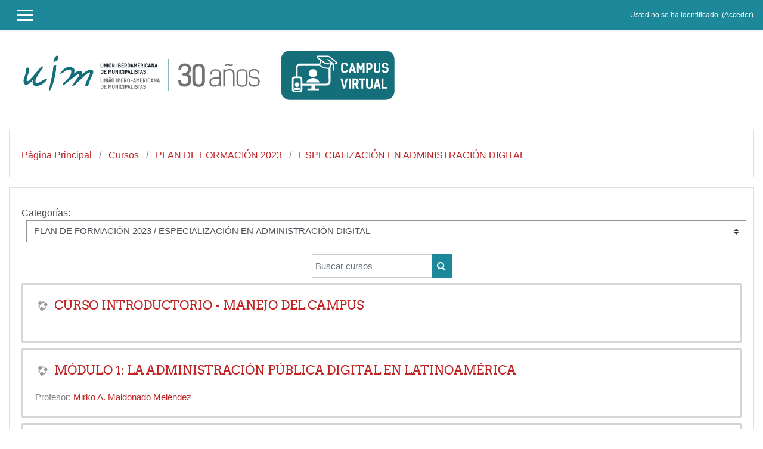

--- FILE ---
content_type: text/html; charset=utf-8
request_url: https://campus.uimunicipalistas.org/course/index.php?categoryid=19
body_size: 9173
content:
<!DOCTYPE html>

<html  dir="ltr" lang="es" xml:lang="es">
<head>
    <title>CAMPUS·UIM: Todos los cursos</title>
    <link rel="shortcut icon" href="https://campus.uimunicipalistas.org/theme/image.php/klass/theme/1619173052/favicon" />
    <meta http-equiv="Content-Type" content="text/html; charset=utf-8" />
<meta name="keywords" content="moodle, CAMPUS·UIM: Todos los cursos" />
<link rel="stylesheet" type="text/css" href="https://campus.uimunicipalistas.org/theme/yui_combo.php?rollup/3.17.2/yui-moodlesimple-min.css" /><script id="firstthemesheet" type="text/css">/** Required in order to fix style inclusion problems in IE with YUI **/</script><link rel="stylesheet" type="text/css" href="https://campus.uimunicipalistas.org/theme/styles.php/klass/1619173052_1/all" />
<script>
//<![CDATA[
var M = {}; M.yui = {};
M.pageloadstarttime = new Date();
M.cfg = {"wwwroot":"https:\/\/campus.uimunicipalistas.org","sesskey":"CQKdzA5hFr","sessiontimeout":"28800","themerev":"1619173052","slasharguments":1,"theme":"klass","iconsystemmodule":"core\/icon_system_fontawesome","jsrev":"1619172865","admin":"admin","svgicons":true,"usertimezone":"Europa\/Madrid","contextid":9794,"langrev":1764903905,"templaterev":"1619173076"};var yui1ConfigFn = function(me) {if(/-skin|reset|fonts|grids|base/.test(me.name)){me.type='css';me.path=me.path.replace(/\.js/,'.css');me.path=me.path.replace(/\/yui2-skin/,'/assets/skins/sam/yui2-skin')}};
var yui2ConfigFn = function(me) {var parts=me.name.replace(/^moodle-/,'').split('-'),component=parts.shift(),module=parts[0],min='-min';if(/-(skin|core)$/.test(me.name)){parts.pop();me.type='css';min=''}
if(module){var filename=parts.join('-');me.path=component+'/'+module+'/'+filename+min+'.'+me.type}else{me.path=component+'/'+component+'.'+me.type}};
YUI_config = {"debug":false,"base":"https:\/\/campus.uimunicipalistas.org\/lib\/yuilib\/3.17.2\/","comboBase":"https:\/\/campus.uimunicipalistas.org\/theme\/yui_combo.php?","combine":true,"filter":null,"insertBefore":"firstthemesheet","groups":{"yui2":{"base":"https:\/\/campus.uimunicipalistas.org\/lib\/yuilib\/2in3\/2.9.0\/build\/","comboBase":"https:\/\/campus.uimunicipalistas.org\/theme\/yui_combo.php?","combine":true,"ext":false,"root":"2in3\/2.9.0\/build\/","patterns":{"yui2-":{"group":"yui2","configFn":yui1ConfigFn}}},"moodle":{"name":"moodle","base":"https:\/\/campus.uimunicipalistas.org\/theme\/yui_combo.php?m\/1619172865\/","combine":true,"comboBase":"https:\/\/campus.uimunicipalistas.org\/theme\/yui_combo.php?","ext":false,"root":"m\/1619172865\/","patterns":{"moodle-":{"group":"moodle","configFn":yui2ConfigFn}},"filter":null,"modules":{"moodle-core-notification":{"requires":["moodle-core-notification-dialogue","moodle-core-notification-alert","moodle-core-notification-confirm","moodle-core-notification-exception","moodle-core-notification-ajaxexception"]},"moodle-core-notification-dialogue":{"requires":["base","node","panel","escape","event-key","dd-plugin","moodle-core-widget-focusafterclose","moodle-core-lockscroll"]},"moodle-core-notification-alert":{"requires":["moodle-core-notification-dialogue"]},"moodle-core-notification-confirm":{"requires":["moodle-core-notification-dialogue"]},"moodle-core-notification-exception":{"requires":["moodle-core-notification-dialogue"]},"moodle-core-notification-ajaxexception":{"requires":["moodle-core-notification-dialogue"]},"moodle-core-blocks":{"requires":["base","node","io","dom","dd","dd-scroll","moodle-core-dragdrop","moodle-core-notification"]},"moodle-core-popuphelp":{"requires":["moodle-core-tooltip"]},"moodle-core-languninstallconfirm":{"requires":["base","node","moodle-core-notification-confirm","moodle-core-notification-alert"]},"moodle-core-event":{"requires":["event-custom"]},"moodle-core-chooserdialogue":{"requires":["base","panel","moodle-core-notification"]},"moodle-core-lockscroll":{"requires":["plugin","base-build"]},"moodle-core-formchangechecker":{"requires":["base","event-focus","moodle-core-event"]},"moodle-core-actionmenu":{"requires":["base","event","node-event-simulate"]},"moodle-core-handlebars":{"condition":{"trigger":"handlebars","when":"after"}},"moodle-core-maintenancemodetimer":{"requires":["base","node"]},"moodle-core-tooltip":{"requires":["base","node","io-base","moodle-core-notification-dialogue","json-parse","widget-position","widget-position-align","event-outside","cache-base"]},"moodle-core-dragdrop":{"requires":["base","node","io","dom","dd","event-key","event-focus","moodle-core-notification"]},"moodle-core_availability-form":{"requires":["base","node","event","event-delegate","panel","moodle-core-notification-dialogue","json"]},"moodle-backup-backupselectall":{"requires":["node","event","node-event-simulate","anim"]},"moodle-backup-confirmcancel":{"requires":["node","node-event-simulate","moodle-core-notification-confirm"]},"moodle-course-management":{"requires":["base","node","io-base","moodle-core-notification-exception","json-parse","dd-constrain","dd-proxy","dd-drop","dd-delegate","node-event-delegate"]},"moodle-course-util":{"requires":["node"],"use":["moodle-course-util-base"],"submodules":{"moodle-course-util-base":{},"moodle-course-util-section":{"requires":["node","moodle-course-util-base"]},"moodle-course-util-cm":{"requires":["node","moodle-course-util-base"]}}},"moodle-course-categoryexpander":{"requires":["node","event-key"]},"moodle-course-dragdrop":{"requires":["base","node","io","dom","dd","dd-scroll","moodle-core-dragdrop","moodle-core-notification","moodle-course-coursebase","moodle-course-util"]},"moodle-course-formatchooser":{"requires":["base","node","node-event-simulate"]},"moodle-form-dateselector":{"requires":["base","node","overlay","calendar"]},"moodle-form-passwordunmask":{"requires":[]},"moodle-form-shortforms":{"requires":["node","base","selector-css3","moodle-core-event"]},"moodle-question-preview":{"requires":["base","dom","event-delegate","event-key","core_question_engine"]},"moodle-question-chooser":{"requires":["moodle-core-chooserdialogue"]},"moodle-question-searchform":{"requires":["base","node"]},"moodle-availability_completion-form":{"requires":["base","node","event","moodle-core_availability-form"]},"moodle-availability_date-form":{"requires":["base","node","event","io","moodle-core_availability-form"]},"moodle-availability_grade-form":{"requires":["base","node","event","moodle-core_availability-form"]},"moodle-availability_group-form":{"requires":["base","node","event","moodle-core_availability-form"]},"moodle-availability_grouping-form":{"requires":["base","node","event","moodle-core_availability-form"]},"moodle-availability_profile-form":{"requires":["base","node","event","moodle-core_availability-form"]},"moodle-mod_assign-history":{"requires":["node","transition"]},"moodle-mod_attendance-groupfilter":{"requires":["base","node"]},"moodle-mod_quiz-toolboxes":{"requires":["base","node","event","event-key","io","moodle-mod_quiz-quizbase","moodle-mod_quiz-util-slot","moodle-core-notification-ajaxexception"]},"moodle-mod_quiz-questionchooser":{"requires":["moodle-core-chooserdialogue","moodle-mod_quiz-util","querystring-parse"]},"moodle-mod_quiz-util":{"requires":["node","moodle-core-actionmenu"],"use":["moodle-mod_quiz-util-base"],"submodules":{"moodle-mod_quiz-util-base":{},"moodle-mod_quiz-util-slot":{"requires":["node","moodle-mod_quiz-util-base"]},"moodle-mod_quiz-util-page":{"requires":["node","moodle-mod_quiz-util-base"]}}},"moodle-mod_quiz-modform":{"requires":["base","node","event"]},"moodle-mod_quiz-quizbase":{"requires":["base","node"]},"moodle-mod_quiz-autosave":{"requires":["base","node","event","event-valuechange","node-event-delegate","io-form"]},"moodle-mod_quiz-dragdrop":{"requires":["base","node","io","dom","dd","dd-scroll","moodle-core-dragdrop","moodle-core-notification","moodle-mod_quiz-quizbase","moodle-mod_quiz-util-base","moodle-mod_quiz-util-page","moodle-mod_quiz-util-slot","moodle-course-util"]},"moodle-message_airnotifier-toolboxes":{"requires":["base","node","io"]},"moodle-filter_glossary-autolinker":{"requires":["base","node","io-base","json-parse","event-delegate","overlay","moodle-core-event","moodle-core-notification-alert","moodle-core-notification-exception","moodle-core-notification-ajaxexception"]},"moodle-filter_mathjaxloader-loader":{"requires":["moodle-core-event"]},"moodle-editor_atto-rangy":{"requires":[]},"moodle-editor_atto-editor":{"requires":["node","transition","io","overlay","escape","event","event-simulate","event-custom","node-event-html5","node-event-simulate","yui-throttle","moodle-core-notification-dialogue","moodle-core-notification-confirm","moodle-editor_atto-rangy","handlebars","timers","querystring-stringify"]},"moodle-editor_atto-plugin":{"requires":["node","base","escape","event","event-outside","handlebars","event-custom","timers","moodle-editor_atto-menu"]},"moodle-editor_atto-menu":{"requires":["moodle-core-notification-dialogue","node","event","event-custom"]},"moodle-report_eventlist-eventfilter":{"requires":["base","event","node","node-event-delegate","datatable","autocomplete","autocomplete-filters"]},"moodle-report_loglive-fetchlogs":{"requires":["base","event","node","io","node-event-delegate"]},"moodle-gradereport_grader-gradereporttable":{"requires":["base","node","event","handlebars","overlay","event-hover"]},"moodle-gradereport_history-userselector":{"requires":["escape","event-delegate","event-key","handlebars","io-base","json-parse","moodle-core-notification-dialogue"]},"moodle-tool_capability-search":{"requires":["base","node"]},"moodle-tool_lp-dragdrop-reorder":{"requires":["moodle-core-dragdrop"]},"moodle-tool_monitor-dropdown":{"requires":["base","event","node"]},"moodle-assignfeedback_editpdf-editor":{"requires":["base","event","node","io","graphics","json","event-move","event-resize","transition","querystring-stringify-simple","moodle-core-notification-dialog","moodle-core-notification-alert","moodle-core-notification-warning","moodle-core-notification-exception","moodle-core-notification-ajaxexception"]},"moodle-atto_accessibilitychecker-button":{"requires":["color-base","moodle-editor_atto-plugin"]},"moodle-atto_accessibilityhelper-button":{"requires":["moodle-editor_atto-plugin"]},"moodle-atto_align-button":{"requires":["moodle-editor_atto-plugin"]},"moodle-atto_bold-button":{"requires":["moodle-editor_atto-plugin"]},"moodle-atto_charmap-button":{"requires":["moodle-editor_atto-plugin"]},"moodle-atto_clear-button":{"requires":["moodle-editor_atto-plugin"]},"moodle-atto_collapse-button":{"requires":["moodle-editor_atto-plugin"]},"moodle-atto_emojipicker-button":{"requires":["moodle-editor_atto-plugin"]},"moodle-atto_emoticon-button":{"requires":["moodle-editor_atto-plugin"]},"moodle-atto_equation-button":{"requires":["moodle-editor_atto-plugin","moodle-core-event","io","event-valuechange","tabview","array-extras"]},"moodle-atto_h5p-button":{"requires":["moodle-editor_atto-plugin"]},"moodle-atto_html-beautify":{},"moodle-atto_html-button":{"requires":["promise","moodle-editor_atto-plugin","moodle-atto_html-beautify","moodle-atto_html-codemirror","event-valuechange"]},"moodle-atto_html-codemirror":{"requires":["moodle-atto_html-codemirror-skin"]},"moodle-atto_image-button":{"requires":["moodle-editor_atto-plugin"]},"moodle-atto_indent-button":{"requires":["moodle-editor_atto-plugin"]},"moodle-atto_italic-button":{"requires":["moodle-editor_atto-plugin"]},"moodle-atto_justify-button":{"requires":["moodle-editor_atto-plugin"]},"moodle-atto_link-button":{"requires":["moodle-editor_atto-plugin"]},"moodle-atto_managefiles-usedfiles":{"requires":["node","escape"]},"moodle-atto_managefiles-button":{"requires":["moodle-editor_atto-plugin"]},"moodle-atto_media-button":{"requires":["moodle-editor_atto-plugin","moodle-form-shortforms"]},"moodle-atto_noautolink-button":{"requires":["moodle-editor_atto-plugin"]},"moodle-atto_orderedlist-button":{"requires":["moodle-editor_atto-plugin"]},"moodle-atto_recordrtc-recording":{"requires":["moodle-atto_recordrtc-button"]},"moodle-atto_recordrtc-button":{"requires":["moodle-editor_atto-plugin","moodle-atto_recordrtc-recording"]},"moodle-atto_rtl-button":{"requires":["moodle-editor_atto-plugin"]},"moodle-atto_strike-button":{"requires":["moodle-editor_atto-plugin"]},"moodle-atto_subscript-button":{"requires":["moodle-editor_atto-plugin"]},"moodle-atto_superscript-button":{"requires":["moodle-editor_atto-plugin"]},"moodle-atto_table-button":{"requires":["moodle-editor_atto-plugin","moodle-editor_atto-menu","event","event-valuechange"]},"moodle-atto_title-button":{"requires":["moodle-editor_atto-plugin"]},"moodle-atto_underline-button":{"requires":["moodle-editor_atto-plugin"]},"moodle-atto_undo-button":{"requires":["moodle-editor_atto-plugin"]},"moodle-atto_unorderedlist-button":{"requires":["moodle-editor_atto-plugin"]}}},"gallery":{"name":"gallery","base":"https:\/\/campus.uimunicipalistas.org\/lib\/yuilib\/gallery\/","combine":true,"comboBase":"https:\/\/campus.uimunicipalistas.org\/theme\/yui_combo.php?","ext":false,"root":"gallery\/1619172865\/","patterns":{"gallery-":{"group":"gallery"}}}},"modules":{"core_filepicker":{"name":"core_filepicker","fullpath":"https:\/\/campus.uimunicipalistas.org\/lib\/javascript.php\/1619172865\/repository\/filepicker.js","requires":["base","node","node-event-simulate","json","async-queue","io-base","io-upload-iframe","io-form","yui2-treeview","panel","cookie","datatable","datatable-sort","resize-plugin","dd-plugin","escape","moodle-core_filepicker","moodle-core-notification-dialogue"]},"core_comment":{"name":"core_comment","fullpath":"https:\/\/campus.uimunicipalistas.org\/lib\/javascript.php\/1619172865\/comment\/comment.js","requires":["base","io-base","node","json","yui2-animation","overlay","escape"]},"mathjax":{"name":"mathjax","fullpath":"https:\/\/cdn.jsdelivr.net\/npm\/mathjax@2.7.8\/MathJax.js?delayStartupUntil=configured"}}};
M.yui.loader = {modules: {}};

//]]>
</script>

    <meta name="viewport" content="width=device-width, initial-scale=1.0">
</head>
<body  id="page-course-index-category" class="format-site  path-course path-course-index chrome dir-ltr lang-es yui-skin-sam yui3-skin-sam campus-uimunicipalistas-org pagelayout-coursecategory course-1 context-9794 category-19 notloggedin ">

<div id="page-wrapper">

    <div>
    <a class="sr-only sr-only-focusable" href="#maincontent">Salta al contenido principal</a>
</div><script src="https://campus.uimunicipalistas.org/lib/javascript.php/1619172865/lib/babel-polyfill/polyfill.min.js"></script>
<script src="https://campus.uimunicipalistas.org/lib/javascript.php/1619172865/lib/polyfills/polyfill.js"></script>
<script src="https://campus.uimunicipalistas.org/theme/yui_combo.php?rollup/3.17.2/yui-moodlesimple-min.js"></script><script src="https://campus.uimunicipalistas.org/theme/jquery.php/core/jquery-3.5.1.min.js"></script>
<script src="https://campus.uimunicipalistas.org/lib/javascript.php/1619172865/lib/javascript-static.js"></script>
<script>
//<![CDATA[
document.body.className += ' jsenabled';
//]]>
</script>



    
<nav id="header" role="banner" class="fixed-top navbar navbar-light bg-faded navbar-expand moodle-has-zindex">

     <div class="container navbar-nav">
        <div data-region="drawer-toggle" class="d-inline-block mr-3">
            <button aria-expanded="false" aria-controls="nav-drawer" type="button" class="btn nav-link float-sm-left mr-1 btn-secondary" data-action="toggle-drawer" data-side="left" data-preference="drawer-open-nav"><i class="icon fa fa-bars fa-fw " aria-hidden="true"  ></i><span class="sr-only">Panel lateral</span>
            <span aria-hidden="true"> </span>
            <span aria-hidden="true"> </span>
            <span aria-hidden="true"> </span>
            </button>
        </div>


        <ul class="nav navbar-nav ml-auto">
            <div class="d-none d-lg-block">
                
            </div>
              <!-- navbar_plugin_output -->
            <li class="nav-item">
            
            </li>
            <!-- user_menu -->
            <li class="nav-item d-flex align-items-center">
                <div class="usermenu"><span class="login">Usted no se ha identificado. (<a href="https://campus.uimunicipalistas.org/login/index.php">Acceder</a>)</span></div>
            </li>
        </ul>

       <!-- search_box -->
    </div>

</nav>

    
    <div class="header-main">
        <div class="header-main-content">
            <div class="container">
    
                <div class="navbar">
                    <div class="navbar-inner">
                    <div id="logo">
                        <a href="https://campus.uimunicipalistas.org/?redirect=0" class="navbar-brand has-logo
                        ">
                        <span class="logo">
                            <img  src="//campus.uimunicipalistas.org/pluginfile.php/1/theme_klass/logo/1619173052/uim-campus.svg" alt="CAMPUS·UIM">
                        </span>
                        </a>
                    </div>
    
                    <button class="navbar-toggler hidden-lg-up nocontent-navbar" type="button" data-toggle="collapse" data-target="#navbarResponsive" aria-controls="navbarResponsive" aria-expanded="false" aria-label="Toggle navigation"></button>
    
                    <div class="collapse navbar-toggleable-md" id="navbarResponsive">
    
                    <div class="infoarea ">
    
                        <!-- custom_menu -->
                        
                        <!-- page_heading_menu -->
    
                    </div>
                    </div>
                    </div>
                </div>
    
                <div class="clearfix"></div>
           </div>
        </div>
        
    </div>

    <div id="page" class="container-fluid">
        <header id="page-header" class="row">
    <div class="col-12 pt-3 pb-3">
        <div class="card ">
            <div class="card-body ">
                <div class="d-sm-flex align-items-center">
                    <div class="mr-auto">
                        <div class="page-context-header"><div class="page-header-headings"><h1>ESPECIALIZACIÓN EN ADMINISTRACIÓN DIGITAL</h1></div></div>
                    </div>

                    <div class="header-actions-container flex-shrink-0" data-region="header-actions-container">
                    </div>
                </div>
                <div class="d-flex flex-wrap">
                    <div id="page-navbar">
                        <nav aria-label="Barra de navegación">
    <ol class="breadcrumb">
                <li class="breadcrumb-item">
                    <a href="https://campus.uimunicipalistas.org/"  >Página Principal</a>
                </li>
        
                <li class="breadcrumb-item">
                    <a href="https://campus.uimunicipalistas.org/course/index.php"  >Cursos</a>
                </li>
        
                <li class="breadcrumb-item">
                    <a href="https://campus.uimunicipalistas.org/course/index.php?categoryid=18"  >PLAN DE FORMACIÓN 2023</a>
                </li>
        
                <li class="breadcrumb-item">
                    <a href="https://campus.uimunicipalistas.org/course/index.php?categoryid=19" aria-current="page" >ESPECIALIZACIÓN EN ADMINISTRACIÓN DIGITAL</a>
                </li>
        </ol>
</nav>
                    </div>
                    <div class="ml-auto d-flex">
                        
                    </div>
                    <div id="course-header">
                        
                    </div>
                </div>
            </div>
        </div>
    </div>
</header>

        <div id="page-content" class="row">
            <div id="region-main-box" class="col-12">
                <section id="region-main"  aria-label="Contenido">
                    <span class="notifications" id="user-notifications"></span>
                    <div role="main"><span id="maincontent"></span><span></span><div class="categorypicker"><div class="singleselect d-inline-block">
    <form method="get" action="https://campus.uimunicipalistas.org/course/index.php" class="form-inline" id="switchcategory">
            <label for="single_select69782097491781">
                Categorías:
            </label>
        <select  id="single_select69782097491781" class="custom-select singleselect" name="categoryid"
                 >
                    <option  value="14" >ESPECIALIZACIÓN EN PROMOCIÓN ECONÓMICA, DESARROLLO TERRITORIAL Y ODS</option>
                    <option  value="18" >PLAN DE FORMACIÓN 2023</option>
                    <option  value="19" selected>PLAN DE FORMACIÓN 2023 / ESPECIALIZACIÓN EN ADMINISTRACIÓN DIGITAL</option>
                    <option  value="20" >PLAN DE FORMACIÓN 2023 / ESPECIALIZACION EN POLÍTICAS PÚBLICAS CON PERSPECTIVA DE GÉNERO</option>
                    <option  value="21" >PLAN DE FORMACIÓN 2023 / ESPECIALIZACIÓN DE GOBIERNO Y DESARROLLO LOCAL</option>
                    <option  value="22" >PLAN DE FORMACIÓN 2023 / DIPLOMADO INTERNACIONAL EN COMUNICACIÓN PÚBLICA</option>
                    <option  value="23" >PLAN DE FORMACIÓN 2023 / ESPECIALIZACIÓN EN ALTA GERENCIA PÚBLICA </option>
                    <option  value="25" >PLAN DE FORMACIÓN 2023 / TALLER DE TESIS DE LA MAESTRÍA 2023</option>
                    <option  value="24" >PLAN DE FORMACIÓN 2023 / CURSO INTERNACIONAL: IDENTIFICACIÓN Y FORMULACIÓN DE PROYECTOS PARA ACCESO A FONDOS DE COOPERACIÓN INTERNACIONAL</option>
                    <option  value="27" >PLAN DE FORMACIÓN 2023 / CURSO TALLER INTERNACIONAL ACCESO A FONDOS DE COOPERACIÓN INTERNACIONAL UNION EUROPEA 4ª edición</option>
                    <option  value="28" >PLAN DE FORMACIÓN 2024</option>
                    <option  value="29" >PLAN DE FORMACIÓN 2024 / CURSO INTERNACIONAL: PLANES MUNICIPALES DE INFANCIAS</option>
                    <option  value="30" >PLAN DE FORMACIÓN 2024 / ESPECIALIZACIÓN DE GOBIERNO Y DESARROLLO LOCAL</option>
                    <option  value="31" >PLAN DE FORMACIÓN 2024 / ESPECIALIZACIÓN EN FUNCIÓN PÚBLICA Y GESTIÓN DE RECURSOS HUMANOS</option>
                    <option  value="32" >PLAN DE FORMACIÓN 2024 / TALLER DE TESIS DE LA MAESTRÍA 2024</option>
                    <option  value="33" >PLAN DE FORMACIÓN 2024 / ESPECIALIZACIÓN EN ADMINISTRACIÓN DIGITAL </option>
                    <option  value="34" >PLAN DE FORMACIÓN 2024 / ESPECIALIZACIÓN EN ALTA GERENCIA PÚBLICA </option>
                    <option  value="35" >PLAN DE FORMACIÓN 2024 / CURSO TALLER INTERNACIONAL ACCESO A FONDOS DE COOPERACIÓN INTERNACIONAL UNION EUROPEA 5ª edición</option>
                    <option  value="36" >PLAN DE FORMACIÓN 2025</option>
                    <option  value="37" >PLAN DE FORMACIÓN 2025 / DIPLOMADO INTERNACIONAL EN COMUNICACIÓN PÚBLICA</option>
                    <option  value="38" >PLAN DE FORMACIÓN 2025 / ESPECIALIZACIÓN EN GOBIERNO Y DESARROLLO LOCAL</option>
                    <option  value="39" >PLAN DE FORMACIÓN 2025 / TALLER DE TESIS DE LA MAESTRÍA 2025</option>
                    <option  value="42" >PLAN DE FORMACIÓN 2025 / ESPECIALIZACIÓN EN POLÍTICAS PÚBLICAS CON PERSPECTIVA DE GÉNERO</option>
                    <option  value="43" >PLAN DE FORMACIÓN 2025 / DIPLOMADO DE DESARROLLO LOCAL CON ENFOQUE TERRITORIAL</option>
                    <option  value="44" >PLAN DE FORMACIÓN 2025 / CURSO ACCESO A FONDOS DE COOPERACIÓN INTERNACIONAL</option>
                    <option  value="45" >PLAN DE FORMACIÓN 2025 / CAPACITACIÓN INTERNACIONAL:  PLANES PARA EL DESARROLLO PRODUCTIVO SOSTENIBLE DE CHUBUT</option>
                    <option  value="46" >PLAN DE FORMACIÓN 2025 / DIPLOMADO INTERNACIONAL: COOPERACIÓN, INTERNACIONALIZACION Y ACCION EXTERIOR - MARINILLA</option>
                    <option  value="48" >PLAN DE FORMACIÓN 2026</option>
                    <option  value="49" >PLAN DE FORMACIÓN 2026 / ESPECIALIZACIÓN EN ALTA GERENCIA PÚBLICA </option>
        </select>
        <noscript>
            <input type="submit" class="btn btn-secondary ml-1" value="Ir">
        </noscript>
    </form>
</div></div><div class="simplesearchform ">
    <form autocomplete="off" action="https://campus.uimunicipalistas.org/course/search.php" method="get" accept-charset="utf-8" class="mform form-inline simplesearchform">
        <input type="hidden" name="areaids" value="core_course-course">
    <div class="input-group">
        <label for="searchinput-697820974a84769782097491782">
            <span class="sr-only">Buscar cursos</span>
        </label>
        <input type="text"
           id="searchinput-697820974a84769782097491782"
           class="form-control"
           placeholder="Buscar cursos"
           aria-label="Buscar cursos"
           name="q"
           data-region="input"
           autocomplete="off"
           value=""
        >
        <div class="input-group-append">
            <button type="submit" class="btn  btn-primary search-icon">
                <i class="icon fa fa-search fa-fw " aria-hidden="true"  ></i>
                <span class="sr-only">Buscar cursos</span>
            </button>
        </div>

    </div>
    </form>
</div><div class="course_category_tree clearfix "><div class="content"><div class="courses category-browse category-browse-19"><div class="coursebox clearfix odd first content-block" data-courseid="146" data-type="1"><div class="info"><h3 class="coursename"><a class="" href="https://campus.uimunicipalistas.org/course/view.php?id=146">CURSO INTRODUCTORIO - MANEJO DEL CAMPUS</a></h3><div class="moreinfo"></div></div><div class="content content-block"></div></div><div class="coursebox clearfix even content-block" data-courseid="147" data-type="1"><div class="info"><h3 class="coursename"><a class="" href="https://campus.uimunicipalistas.org/course/view.php?id=147">MÓDULO 1: LA ADMINISTRACIÓN PÚBLICA DIGITAL EN LATINOAMÉRICA</a></h3><div class="moreinfo"></div></div><div class="content content-block"><ul class="teachers"><li>Profesor: <a href="https://campus.uimunicipalistas.org/user/view.php?id=316&amp;course=1">Mirko A. Maldonado Meléndez</a></li></ul></div></div><div class="coursebox clearfix odd content-block" data-courseid="148" data-type="1"><div class="info"><h3 class="coursename"><a class="" href="https://campus.uimunicipalistas.org/course/view.php?id=148">MÓDULO 2: EL TRÁNSITO DE LA ADMINISTRACIÓN ELECTRÓNICA A LA DIGITAL</a></h3><div class="moreinfo"></div></div><div class="content content-block"><ul class="teachers"><li>Profesor: <a href="https://campus.uimunicipalistas.org/user/view.php?id=316&amp;course=1">Mirko A. Maldonado Meléndez</a></li></ul></div></div><div class="coursebox clearfix even content-block" data-courseid="149" data-type="1"><div class="info"><h3 class="coursename"><a class="" href="https://campus.uimunicipalistas.org/course/view.php?id=149">MÓDULO 3: TECNOLOGÍAS DISRUPTIVAS EN LA ADMINISTRACIÓN PÚBLICA</a></h3><div class="moreinfo"></div></div><div class="content content-block"><ul class="teachers"><li>Profesor: <a href="https://campus.uimunicipalistas.org/user/view.php?id=357&amp;course=1">Rosa Cortez</a></li><li>Profesor: <a href="https://campus.uimunicipalistas.org/user/view.php?id=316&amp;course=1">Mirko A. Maldonado Meléndez</a></li></ul></div></div><div class="coursebox clearfix odd content-block" data-courseid="150" data-type="1"><div class="info"><h3 class="coursename"><a class="" href="https://campus.uimunicipalistas.org/course/view.php?id=150">MÓDULO 4: CIUDADES INTELIGENTES Y CONECTIVIDAD DIGITAL</a></h3><div class="moreinfo"></div></div><div class="content content-block"><ul class="teachers"><li>Profesor: <a href="https://campus.uimunicipalistas.org/user/view.php?id=357&amp;course=1">Rosa Cortez</a></li><li>Profesor: <a href="https://campus.uimunicipalistas.org/user/view.php?id=773&amp;course=1">Lourdes De La Torre Martínez</a></li></ul></div></div><div class="coursebox clearfix even content-block" data-courseid="151" data-type="1"><div class="info"><h3 class="coursename"><a class="" href="https://campus.uimunicipalistas.org/course/view.php?id=151">MÓDULO 5: LAS BARRERAS JURÍDICAS PARA LA REUTILIZACIÓN DE LA INFORMACIÓN DEL SECTOR PÚBLICO</a></h3><div class="moreinfo"></div></div><div class="content content-block"><ul class="teachers"><li>Profesor: <a href="https://campus.uimunicipalistas.org/user/view.php?id=357&amp;course=1">Rosa Cortez</a></li><li>Profesor: <a href="https://campus.uimunicipalistas.org/user/view.php?id=848&amp;course=1">Julián Valero Torrijos</a></li></ul></div></div><div class="coursebox clearfix odd content-block" data-courseid="152" data-type="1"><div class="info"><h3 class="coursename"><a class="" href="https://campus.uimunicipalistas.org/course/view.php?id=152">MÓDULO 6: LA PERSONALIZACIÓN DE SERVICIOS DIGITALES</a></h3><div class="moreinfo"></div></div><div class="content content-block"><ul class="teachers"><li>Profesor: <a href="https://campus.uimunicipalistas.org/user/view.php?id=902&amp;course=1">Agustí Cerrillo i Martínez</a></li><li>Profesor: <a href="https://campus.uimunicipalistas.org/user/view.php?id=357&amp;course=1">Rosa Cortez</a></li></ul></div></div><div class="coursebox clearfix even content-block" data-courseid="153" data-type="1"><div class="info"><h3 class="coursename"><a class="" href="https://campus.uimunicipalistas.org/course/view.php?id=153">MÓDULO 7: COMPETENCIAS DIGITALES DE LOS EMPLEADOS PÚBLICOS</a></h3><div class="moreinfo"></div></div><div class="content content-block"><ul class="teachers"><li>Profesor: <a href="https://campus.uimunicipalistas.org/user/view.php?id=357&amp;course=1">Rosa Cortez</a></li><li>Profesor: <a href="https://campus.uimunicipalistas.org/user/view.php?id=281&amp;course=1">Ángel Martín-Lagos Carreras</a></li></ul></div></div><div class="coursebox clearfix odd last content-block" data-courseid="154" data-type="1"><div class="info"><h3 class="coursename"><a class="" href="https://campus.uimunicipalistas.org/course/view.php?id=154">MÓDULO 8: LOS DERECHOS DIGITALES: APERTURA DEL DEBATE JURÍDICO PARA SU CORRECCIÓN Y DESARROLLO</a></h3><div class="moreinfo"></div></div><div class="content content-block"><ul class="teachers"><li>Profesor: <a href="https://campus.uimunicipalistas.org/user/view.php?id=357&amp;course=1">Rosa Cortez</a></li><li>Profesor: <a href="https://campus.uimunicipalistas.org/user/view.php?id=281&amp;course=1">Ángel Martín-Lagos Carreras</a></li></ul></div></div></div></div></div><div class="buttons"></div></div>
                    
                    
                </section>
            </div>
        </div>
    </div>
    <div id="nav-drawer" data-region="drawer" class="d-print-none moodle-has-zindex closed" aria-hidden="true" tabindex="-1">
        <nav class="list-group" aria-label="">
            <ul>
                    <li>
                        <a class="list-group-item list-group-item-action  " href="https://campus.uimunicipalistas.org/" data-key="home" data-isexpandable="0" data-indent="0" data-showdivider="0" data-type="1" data-nodetype="1" data-collapse="0" data-forceopen="1" data-isactive="0" data-hidden="0" data-preceedwithhr="0" >
                            <div class="ml-0">
                                <div class="media">
                                        <span class="media-left">
                                            <i class="icon fa fa-home fa-fw " aria-hidden="true"  ></i>
                                        </span>
                                    <span class="media-body ">Página Principal</span>
                                </div>
                            </div>
                        </a>
                    </li>
            </ul>
        </nav>
    </div>
</div>

<footer id="footer" class="py-1 bg-inverse">
   <div class="footer-main">
        <div class="container">
            <div class="row">
                <div class="col-md-3">
                    <div class="infoarea">
                        <div class="footer-logo">
                            <a href="https://campus.uimunicipalistas.org/?redirect=0">
                                <img src="//campus.uimunicipalistas.org/pluginfile.php/1/theme_klass/footerlogo/1619173052/logo.png" alt="klass">
                            </a>
                        </div>
                        <p>Ofrecemos un programa de formación compuesto por actividades académicas virtuales, semipresenciales y presenciales, que dan forma a una agenda anual dirigida a quienes trabajan en gestión pública.</p>
                     </div>
                </div>
                <div class="col-md-3">
                    <div class="foot-links">
                        <h5>Información</h5>
                        <ul>
                           <li><a href="https://www.uimunicipalistas.org" target="_blank">Unión Iberoamericana de Municipalistas</a></li><li><a href="https://pga.uimunicipalistas.org/catalogo" target="_blank">Catálogo Formativo</a></li><li><a href="https://libreria.uimunicipalistas.org" target="_blank">LIbreria UIM</a></li><li><a href="https://www.escuelabierta.org" target="_blank">Escuela Abierta</a></li>
                         </ul>
                   </div>
                </div>
                <div class="col-md-3">
                    <div class="contact-info">
                        <h5 class="nopadding">Contáctanos</h5>
                        <p>Plaza Mariana Pineda 9, 18009 Granada/España</p>
                        <p><i class="fa fa-phone-square"></i>Teléfono : 0034 958215047</p>
                        <p><i class="fa fa-envelope"></i>E-mail : <a class="mail-link" href="mailto:egl@uimunicipalistas.org"> egl@uimunicipalistas.org</a></p>
                    </div>
                </div>
                <div class="col-md-3">
                    <div class="social-media">
                    <h5>Redes sociales</h5>
                    <ul>
                            <li class="smedia-01">
                                <a href="https://www.facebook.com/uimunicipalistas" target="_blank">
                                    <i class="fa fa-facebook-square"></i>
                                </a>
                            </li>

                            <li class="smedia-02">
                                <a href="https://www.instagram.com/uimunicipalistas/" target="_blank">
                                    <i class="fa fa-instagram"></i>
                                </a>
                            </li>

                            <li class="smedia-03">
                                <a href="https://twitter.com/uimunicipalista" target="_blank">
                                    <i class="fa fa-twitter-square"></i>
                                </a>
                            </li>

                            <li class="smedia-04">
                                <a href="https://es.linkedin.com/in/uimunicipalistas" target="_blank">
                                   <i class="fa fa-linkedin-square"></i>
                                </a>
                            </li>
                        </ul>
                    </div>
                </div>
            </div>
        </div>
    </div>
    <div class="footer-foot">
        <div class="container">
                <p>Copyright © 2021 - UNIÓN IBEROAMERICANA DE MUNICIPALISTAS</p>
        </div>
    </div>

</footer>

<!--E.O.Footer-->

<div class="tool_dataprivacy"><a href="https://campus.uimunicipalistas.org/admin/tool/dataprivacy/summary.php">Resumen de retención de datos</a></div>

<!-- Global site tag (gtag.js) - Google Analytics -->
<script async src="https://www.googletagmanager.com/gtag/js?id=G-P2VF73DEQ2"></script>
<script>
  window.dataLayer = window.dataLayer || [];
  function gtag(){dataLayer.push(arguments);}
  gtag('js', new Date());

  gtag('config', 'G-P2VF73DEQ2');
</script><script>
//<![CDATA[
var require = {
    baseUrl : 'https://campus.uimunicipalistas.org/lib/requirejs.php/1619172865/',
    // We only support AMD modules with an explicit define() statement.
    enforceDefine: true,
    skipDataMain: true,
    waitSeconds : 0,

    paths: {
        jquery: 'https://campus.uimunicipalistas.org/lib/javascript.php/1619172865/lib/jquery/jquery-3.5.1.min',
        jqueryui: 'https://campus.uimunicipalistas.org/lib/javascript.php/1619172865/lib/jquery/ui-1.12.1/jquery-ui.min',
        jqueryprivate: 'https://campus.uimunicipalistas.org/lib/javascript.php/1619172865/lib/requirejs/jquery-private'
    },

    // Custom jquery config map.
    map: {
      // '*' means all modules will get 'jqueryprivate'
      // for their 'jquery' dependency.
      '*': { jquery: 'jqueryprivate' },
      // Stub module for 'process'. This is a workaround for a bug in MathJax (see MDL-60458).
      '*': { process: 'core/first' },

      // 'jquery-private' wants the real jQuery module
      // though. If this line was not here, there would
      // be an unresolvable cyclic dependency.
      jqueryprivate: { jquery: 'jquery' }
    }
};

//]]>
</script>
<script src="https://campus.uimunicipalistas.org/lib/javascript.php/1619172865/lib/requirejs/require.min.js"></script>
<script>
//<![CDATA[
M.util.js_pending("core/first");require(['core/first'], function() {
require(['core/prefetch']);
;
require(["media_videojs/loader"], function(loader) {
    loader.setUp('es');
});;

require(['jquery', 'core/custom_interaction_events'], function($, CustomEvents) {
    CustomEvents.define('#single_select69782097491781', [CustomEvents.events.accessibleChange]);
    $('#single_select69782097491781').on(CustomEvents.events.accessibleChange, function() {
        var ignore = $(this).find(':selected').attr('data-ignore');
        if (typeof ignore === typeof undefined) {
            $('#switchcategory').submit();
        }
    });
});
;

require(['theme_boost/loader']);
require(['theme_boost/drawer'], function(mod) {
    mod.init();
});
;
M.util.js_pending('core/notification'); require(['core/notification'], function(amd) {amd.init(9794, []); M.util.js_complete('core/notification');});;
M.util.js_pending('core/log'); require(['core/log'], function(amd) {amd.setConfig({"level":"warn"}); M.util.js_complete('core/log');});;
M.util.js_pending('core/page_global'); require(['core/page_global'], function(amd) {amd.init(); M.util.js_complete('core/page_global');});M.util.js_complete("core/first");
});
//]]>
</script>
<script src="https://campus.uimunicipalistas.org/lib/javascript.php/1619172865/theme/klass/javascript/theme.js"></script>
<script src="https://campus.uimunicipalistas.org/theme/javascript.php/klass/1619173052/footer"></script>
<script>
//<![CDATA[
M.str = {"moodle":{"lastmodified":"\u00daltima modificaci\u00f3n","name":"Nombre","error":"Error","info":"Informaci\u00f3n","yes":"S\u00ed","no":"No","cancel":"Cancelar","confirm":"Confirmar","areyousure":"\u00bfEst\u00e1 seguro?","closebuttontitle":"Cerrar","unknownerror":"Error desconocido","file":"Archivo","url":"URL"},"repository":{"type":"Tipo","size":"Tama\u00f1o","invalidjson":"Cadena JSON no v\u00e1lida","nofilesattached":"No se han adjuntado archivos","filepicker":"Selector de archivos","logout":"Salir","nofilesavailable":"No hay archivos disponibles","norepositoriesavailable":"Lo sentimos, ninguno de sus repositorios actuales puede devolver archivos en el formato solicitado.","fileexistsdialogheader":"El archivo existe","fileexistsdialog_editor":"Un archivo con ese nombre ha sido anexado al texto que Usted est\u00e1 editando","fileexistsdialog_filemanager":"Ya ha sido anexado un archivo con ese nombre","renameto":"Cambiar el nombre a \"{$a}\"","referencesexist":"Existen {$a} enlaces a este archivo","select":"Seleccionar"},"admin":{"confirmdeletecomments":"Est\u00e1 a punto de eliminar comentarios, \u00bfest\u00e1 seguro?","confirmation":"Confirmaci\u00f3n"},"debug":{"debuginfo":"Informaci\u00f3n de depuraci\u00f3n","line":"L\u00ednea","stacktrace":"Trazado de la pila (stack)"},"langconfig":{"labelsep":":"}};
//]]>
</script>
<script>
//<![CDATA[
(function() {Y.use("moodle-filter_mathjaxloader-loader",function() {M.filter_mathjaxloader.configure({"mathjaxconfig":"\nMathJax.Hub.Config({\n    config: [\"Accessible.js\", \"Safe.js\"],\n    errorSettings: { message: [\"!\"] },\n    skipStartupTypeset: true,\n    messageStyle: \"none\"\n});\n","lang":"es"});
});
M.util.help_popups.setup(Y);
 M.util.js_pending('random69782097491784'); Y.on('domready', function() { M.util.js_complete("init");  M.util.js_complete('random69782097491784'); });
})();
//]]>
</script>


--- FILE ---
content_type: image/svg+xml
request_url: https://campus.uimunicipalistas.org/pluginfile.php/1/theme_klass/logo/1619173052/uim-campus.svg
body_size: 25611
content:
<?xml version="1.0" encoding="utf-8"?>
<!-- Generator: Adobe Illustrator 22.1.0, SVG Export Plug-In . SVG Version: 6.00 Build 0)  -->
<svg version="1.1" id="Capa_1" xmlns="http://www.w3.org/2000/svg" xmlns:xlink="http://www.w3.org/1999/xlink" x="0px" y="0px"
	 viewBox="0 0 841.9 141.9" style="enable-background:new 0 0 841.9 141.9;" xml:space="preserve">
<style type="text/css">
	.st0{fill:#146F7B;}
	.st1{fill:#1A232C;}
	.st2{fill:#717272;}
	.st3{fill:#14707D;}
	.st4{fill:#FFFFFF;}
</style>
<g>
	<path class="st0" d="M812.8,125.6H604c-10.4,0-18.9-8.4-18.9-18.9V38.2c0-10.4,8.4-18.9,18.9-18.9h208.8c10.4,0,18.9,8.4,18.9,18.9
		v68.6C831.7,117.2,823.2,125.6,812.8,125.6z"/>
	<g>
		<g>
			<path class="st0" d="M32.1,58.5c0,0,1.7-4.6,3.3,0.9c1.6,5.5-2.2,12.2-2.8,14.8c-0.5,2.6-3.4,10-1,11.7
				c2.4,1.6,4.5,1.5,19.3-15.6c14.8-17.1,13.6-15.4,13.6-15.4s3.5-2.7,0,2.9C61,63.2,51,78.5,50.4,81.8c-0.5,3.2-1.2,9.1,3.1,9
				c4.3-0.1,10.2-4.2,15.3-7c5.1-2.8,5.9-3.3,5.9-3.3s2.2,0.1-4,6.1c-6.2,6-14.9,7.9-14.9,7.9s-9.4,2-9.6-5.5
				c-0.3-7.4,0.6-7.6,0.9-8.2c0.3-0.6,0.5-1.6,0.5-1.6s-8.5,9.1-10.4,10.3c-2,1.2-7.7,4.7-9.9,0.5S26.9,80,28,76.9
				c1.1-3,3.7-11.1,3.8-12.6c0.2-1.5,0.3-4.5,0.3-4.5L32.1,58.5L32.1,58.5z"/>
			<path class="st0" d="M53.3,95.7c-1.8,0-4-0.3-5.7-1.6c-1.5-1.2-2.4-2.9-2.4-5.1c-0.1-2.7,0-4.5,0.1-5.8c-2.7,2.8-6.2,6.3-7.4,7.1
				l-0.2,0.1c-1.7,1-5.3,3.2-8.3,2.4c-1.3-0.3-2.2-1.2-2.9-2.5c-2.5-4.9-0.4-11.1,0.6-13.7c1.2-3.4,3.6-11.1,3.8-12.4
				c0.2-1.5,0.3-4.4,0.3-4.4v-1.5l0.1-0.2c0.2-0.6,1.1-2.6,2.6-2.5c1.5,0.1,2.3,1.9,2.7,3.5c1.3,4.4-0.6,9.4-1.9,12.7
				c-0.4,1.1-0.8,2-0.9,2.6c-0.1,0.6-0.3,1.3-0.6,2.2c-0.6,2.2-2.1,7.5-0.8,8.3c1.5,1,2.8,1.9,17.8-15.4c5.4-6.2,9.2-10.6,11.5-13.2
				c0.9-1,1.5-1.6,1.8-1.9c0.2-0.2,0.4-0.4,0.7-0.6c1.1-0.8,2-1,2.7-0.4c1,0.8,0.3,2.3-1.3,4.8c-0.6,0.9-1.4,2.2-2.3,3.6
				C59.2,68,51.9,79.5,51.5,81.9c-0.6,3.7-0.5,6.1,0.5,7.2c0.2,0.3,0.6,0.6,1.5,0.6c3.1-0.1,7.3-2.5,11.4-4.9
				c1.1-0.6,2.3-1.3,3.4-1.9c4.9-2.7,5.8-3.3,5.8-3.3l0.3-0.2l0.4,0c0.5,0,1.1,0.3,1.3,0.9c0.4,1,0.1,2.5-4.6,7
				c-6.4,6.1-15,8.1-15.4,8.2C56,95.5,54.8,95.7,53.3,95.7 M49.9,75.1l-1.1,4.2c0,0-0.3,1.1-0.6,1.7c-0.1,0.1-0.1,0.3-0.2,0.4
				c-0.2,0.4-0.8,1.3-0.6,7.4c0.1,1.6,0.6,2.8,1.6,3.5c2.4,1.8,6.7,0.9,6.7,0.9c0.1,0,8.4-1.9,14.3-7.6c1.3-1.3,2.2-2.3,2.9-3
				c-0.8,0.5-2,1.1-3.4,1.9c-1.1,0.6-2.2,1.2-3.3,1.9c-4.4,2.5-8.9,5.2-12.5,5.2c-1.3,0-2.5-0.4-3.2-1.3c-1.9-2.1-1.4-6.1-1-8.9
				c0.4-2.7,5.9-11.4,12-20.9c0.7-1.1,1.3-2.1,1.8-2.9c-1.8,2-5.2,5.8-11.5,13.1C36.9,88,34.2,88.8,31,86.7C28.5,85,29.9,80,31,76
				c0.2-0.9,0.5-1.6,0.6-2.1c0.2-0.7,0.5-1.7,1-2.9c1.1-3,2.9-7.7,1.8-11.4c-0.3-1-0.6-1.5-0.7-1.8c-0.1,0.2-0.3,0.5-0.4,0.8v1.1
				c0,0.2-0.1,3-0.3,4.6c-0.2,1.8-3,10.2-3.9,12.9c-0.8,2.4-2.8,8-0.7,12.1c0.4,0.7,0.9,1.2,1.6,1.4c2.1,0.6,5.2-1.3,6.6-2.1
				l0.2-0.1c1.3-0.8,7-6.6,10.2-10.1L49.9,75.1z"/>
			<path class="st0" d="M91.6,42.6c0,0,4.9-1.4,6.4-3.9c1.5-2.6,2.5-5.5,1.9-6.6c-0.6-1.1-3-1.6-5.3,2.9c-2.3,4.4-2.7,5.8-2.7,5.8
				L91.6,42.6z"/>
			<path class="st0" d="M90.2,44.1l0.5-3.6c0-0.2,0.5-1.6,2.7-6c1.9-3.6,3.9-4.2,5-4.2h0c1,0,1.9,0.5,2.3,1.3c1.1,2.1-1.4,6.7-2,7.6
				c-1.7,2.9-6.5,4.3-7,4.5L90.2,44.1z M92.9,41L92.9,41c1.5-0.6,3.4-1.6,4.1-2.8c1.7-2.9,2.1-5.2,1.9-5.6c0,0-0.1-0.2-0.4-0.2l0,0
				c-0.7,0-1.9,0.8-3,3C93.5,39.2,93,40.7,92.9,41"/>
			<path class="st0" d="M93.8,51.3c0,0-2.9-1.2-3.2,7.3c-0.4,8.5-5.8,30.7-6.4,32.7c-0.6,2-2.3,11.9-2.1,12.6
				c0.2,0.7,6.2-11.8,8.5-21.8c2.4-10.1,4.2-20.9,4.2-21.8s0.3-9,0.3-9L93.8,51.3z"/>
			<path class="st0" d="M81.3,105.1l-0.2-0.8c-0.3-1.1,1.7-11.7,2.1-13.1c0.7-2.5,6-24.3,6.3-32.5c0.2-4.4,1.1-7.1,2.6-8
				c0.6-0.4,1.3-0.4,1.8-0.3l2.3-0.2l0,1.2c-0.1,2.8-0.3,8.3-0.3,9c0,1.2-1.9,12.4-4.2,22.1c-1.3,5.7-3.7,11.7-5,14.8
				c-3.3,7.9-3.9,7.9-4.6,7.9L81.3,105.1z M93.4,52.3c0,0-0.1,0-0.2,0.1c-0.3,0.2-1.3,1.4-1.5,6.3c-0.4,8.8-5.9,31.3-6.4,33
				c-0.3,1-0.8,3.7-1.2,6.3c1.9-4.3,4.3-10.5,5.6-16.1c2.3-9.9,4.1-20.7,4.1-21.6c0-0.7,0.2-5.6,0.2-7.9l-0.4,0L93.4,52.3z"/>
			<path class="st0" d="M106.9,67.6c0,0,6.3-10.8,15.3-11.7c8.9-1,12.5,3,12.7,5.8c0.2,2.8-1.6,9-2.6,10.1c-1,1.2,7.8-5.9,10.2-6.9
				c2.4-1,10.5-2.8,9.4,3.1s-1,4.4-1,4.4s9.1-7.2,12.2-8.6c3.1-1.4,15.6-5.8,11.9,4.1s-7.1,14.7-8.7,20.9c-1.7,6.2-2.1,5.6-2.1,5.6
				s-6.2,4.2-2-5.9c4.3-10,7-14.9,7.5-16.2c0.6-1.2,4.4-15-10.8-1c-15.2,14-16.2,14.7-17.8,16.6c-1.6,2-6.2,5.3-6.2,5.3l-2.1,0.8
				c0,0,2.9-5,6.8-9.9c3.9-4.9,5-6.9,5.9-7.8c0.8-1,7.3-15.2-7.1-4.2c-14.3,11-20.9,16.2-21.2,16.6c-0.3,0.4-5.8,4.4-5.8,4.4v-1.9
				c0,0,13.1-11.6,16.3-18.1c3.2-6.5,4-14.7-2.9-14c-6.9,0.6-9.7,2.9-11.8,4.6C110.8,65.7,106.9,67.6,106.9,67.6"/>
			<path class="st0" d="M161.8,96.4c-0.5,0-1-0.1-1.4-0.5c-1.3-1-1.1-3.4,0.7-7.7c3.3-7.8,5.7-12.5,6.9-14.8
				c0.3-0.7,0.6-1.1,0.7-1.4c0.5-1.1,1.2-5,0.3-5.7c-0.2-0.1-1.9-1-9.3,5.9c-5.8,5.3-9.5,8.7-12,11c-4.1,3.7-4.8,4.4-5.7,5.5
				c-1.7,2-6.2,5.4-6.5,5.5l-0.1,0.1l-5.1,1.9l1.5-2.6c0.1-0.2,3-5.1,6.9-10c2.5-3.1,3.8-5,4.7-6.2c0.5-0.7,0.9-1.2,1.2-1.6
				c0.7-1,2.5-5.8,1.7-6.5c0,0-1.2-0.8-7.3,3.9c-17.7,13.6-20.6,16-21,16.4c-0.2,0.2-1,1-6,4.6l-1.7,1.2v-4.4l0.4-0.3
				c0.1-0.1,13-11.5,16.1-17.7c2.3-4.7,2.9-9.4,1.5-11.4c-0.6-0.9-1.7-1.3-3.3-1.1c-6.7,0.6-9.3,2.8-11.2,4.4
				c-2.2,1.8-6.1,3.7-6.3,3.8l-3.2,1.5l1.8-3c0.3-0.5,6.7-11.2,16.1-12.3c6.2-0.7,9.6,0.9,11.4,2.4c1.5,1.2,2.4,2.8,2.5,4.4
				c0.1,1.7-0.5,4.8-1.3,7.3c3.3-2.4,6-4.3,7.4-4.9c1.7-0.7,7-2.1,9.6,0c0.8,0.7,1.7,1.9,1.3,4.3c-0.1,0.5-0.2,1-0.3,1.5
				c3-2.3,7.8-5.8,9.9-6.8c0.1,0,9.3-4.3,12.9-1.1c1.5,1.3,1.7,3.5,0.6,6.5c-1.7,4.7-3.4,8.3-4.9,11.4c-1.6,3.3-2.9,6.2-3.8,9.4
				c-1.6,5.9-2.2,6.2-2.8,6.4C163.9,95.8,162.8,96.4,161.8,96.4 M161.8,94.2c0.3,0,1.1-0.3,1.7-0.7l0.1-0.1c0.2-0.4,0.7-1.5,1.6-4.9
				c0.9-3.4,2.3-6.3,3.9-9.7c1.5-3.1,3.1-6.6,4.9-11.3c0.5-1.5,1-3.4,0-4.2c-1.8-1.6-7.7,0.2-10.5,1.5c-2.6,1.2-10,6.9-11.7,8.2
				c-0.2,0.4-0.5,0.7-1.1,0.6c-0.4-0.1-1-0.4-1-1.3l0-0.5l0.2-0.2c0.1-0.5,0.4-1.6,0.8-3.9c0.3-1.6-0.3-2.1-0.5-2.3
				c-1.5-1.2-5.5-0.4-7.4,0.3c-1.3,0.5-5.1,3.3-7.3,4.9c-3.3,2.4-3.5,2.6-4.2,1.8c-0.1-0.1-0.7-0.7,0.1-1.5c0.7-0.8,2.5-6.7,2.3-9.4
				c0-0.5-0.3-1.7-1.7-2.9c-2.1-1.7-5.5-2.4-9.7-1.9c-4.9,0.5-9,4.3-11.6,7.4c0.6-0.4,1.1-0.8,1.6-1.1c2-1.7,5.1-4.2,12.4-4.9
				c3-0.3,4.5,1,5.3,2c2.3,3.2,0.7,9.3-1.3,13.5c-1.9,3.9-7.1,9.4-11.2,13.4c1.9-1.6,6.9-5.5,20.2-15.7c5.4-4.2,8.6-5.3,10.2-3.7
				c2.3,2.3-1.1,8.7-1.6,9.4c-0.3,0.3-0.6,0.8-1.1,1.5c-0.9,1.3-2.2,3.2-4.8,6.3c-1.8,2.3-3.4,4.6-4.6,6.4c1.5-1.1,3.6-2.8,4.5-4
				c1-1.3,1.8-2,5.9-5.8c2.5-2.3,6.2-5.7,11.9-11c6.2-5.7,9.9-7.6,12.1-6.1c2.8,1.9,0.5,8.2,0.5,8.2c-0.1,0.3-0.4,0.8-0.7,1.5
				c-1.1,2.3-3.5,7-6.8,14.7C161.5,92.9,161.7,94,161.8,94.2 M118.1,89.5L118.1,89.5L118.1,89.5z"/>
			<path class="st1" d="M197.1,47h1.6v6c0,1.8-1.1,2.6-3,2.6s-2.9-0.9-2.9-2.6v-6h1.6v5.9c0,0.8,0.4,1.3,1.3,1.3s1.4-0.5,1.4-1.3
				L197.1,47L197.1,47z"/>
		</g>
		<polygon class="st1" points="205.8,55.6 204.2,55.6 201.7,50.1 201.8,53.4 201.8,55.6 200.2,55.6 200.2,47 201.8,47 204.4,52.6 
			204.2,49 204.2,47 205.8,47 		"/>
		<rect x="207.4" y="47" class="st1" width="1.6" height="8.6"/>
		<g>
			<path class="st1" d="M210.4,53.1v-3.6c0-1.8,0.8-2.6,2.9-2.6s3,0.7,3,2.6v3.6c0,1.8-0.9,2.6-3,2.6
				C211.3,55.6,210.4,54.8,210.4,53.1 M214.8,53v-3.5c0-0.8-0.2-1.3-1.4-1.3c-1.1,0-1.4,0.5-1.4,1.3V53c0,0.8,0.2,1.3,1.4,1.3
				C214.5,54.3,214.8,53.8,214.8,53 M214.1,46.4h-1.4l0.7-1.5h1.6L214.1,46.4z"/>
		</g>
		<polygon class="st1" points="223.4,55.6 221.9,55.6 219.3,50.1 219.5,53.4 219.5,55.6 217.9,55.6 217.9,47 219.5,47 222.1,52.6 
			221.9,49 221.9,47 223.4,47 		"/>
		<rect x="227.9" y="47" class="st1" width="1.6" height="8.6"/>
		<g>
			<path class="st1" d="M231,47h2.6c1.6,0,2.6,0.9,2.6,2.3c0,0.5-0.1,1-0.8,1.5c0.9,0.2,1.6,1,1.6,2.1c0,1.9-1,2.7-3.1,2.7H231
				L231,47L231,47z M232.6,54.2h1.4c1.2,0,1.4-0.4,1.4-1.2c0-0.9-0.3-1.2-1.4-1.2h-1.3L232.6,54.2L232.6,54.2z M232.6,48.3v2h1
				c0.7,0,1-0.5,1-1c0-0.4-0.2-1-1-1C233.6,48.3,232.6,48.3,232.6,48.3z"/>
		</g>
		<polygon class="st1" points="243.3,47 243.3,48.3 239.8,48.3 239.8,50.5 242.8,50.5 242.8,51.9 239.8,51.9 239.8,54.2 243.5,54.2 
			243.5,55.6 238.2,55.6 238.2,47 		"/>
		<g>
			<path class="st1" d="M248.6,55.6l-1.8-3h-0.6v3h-1.6V47h2.2c2.1,0,3.1,0.8,3.1,2.6V50c0,1.3-0.5,2-1.5,2.3l1.9,3.3L248.6,55.6
				L248.6,55.6z M246.9,51.1c1.1,0,1.5-0.4,1.5-1.2v-0.3c0-0.8-0.2-1.2-1.4-1.2h-0.7v2.7L246.9,51.1L246.9,51.1z"/>
			<path class="st1" d="M251.4,53.1v-3.6c0-1.8,0.8-2.6,2.9-2.6c2.1,0,3,0.7,3,2.6v3.6c0,1.8-0.9,2.6-3,2.6
				C252.2,55.6,251.4,54.8,251.4,53.1 M255.8,53v-3.5c0-0.8-0.2-1.3-1.4-1.3c-1.1,0-1.4,0.5-1.4,1.3V53c0,0.8,0.2,1.3,1.4,1.3
				C255.5,54.3,255.8,53.8,255.8,53"/>
		</g>
		<path class="st1" d="M264.2,55.6h-1.6l-0.4-1.5h-2.3l-0.5,1.5h-1.6l2.4-8.6h1.6L264.2,55.6z M261.8,52.5l-0.7-3.2l-0.7,3.2H261.8z
			"/>
		<polygon class="st1" points="268.3,53.5 266.5,50.1 266.7,52.5 266.7,55.6 265.1,55.6 265.1,47 266.7,47 268.5,50.8 270.3,47 
			271.8,47 271.8,55.6 270.2,55.6 270.2,52.5 270.4,50.1 268.7,53.5 		"/>
		<polygon class="st1" points="278.5,47 278.5,48.3 275,48.3 275,50.5 277.9,50.5 277.9,51.9 275,51.9 275,54.2 278.6,54.2 
			278.6,55.6 273.4,55.6 273.4,47 		"/>
		<g>
			<path class="st1" d="M283.8,55.6l-1.8-3h-0.6v3h-1.6V47h2.2c2.1,0,3.1,0.8,3.1,2.6V50c0,1.3-0.5,2-1.5,2.3l1.9,3.3L283.8,55.6
				L283.8,55.6z M282.1,51.1c1.1,0,1.5-0.4,1.5-1.2v-0.3c0-0.8-0.2-1.2-1.4-1.2h-0.7v2.7L282.1,51.1L282.1,51.1z"/>
		</g>
		<rect x="286.7" y="47" class="st1" width="1.6" height="8.6"/>
		<g>
			<path class="st1" d="M295.7,52.9c0,1.9-0.9,2.7-3,2.7c-2.1,0-2.9-0.8-2.9-2.6v-3.5c0-1.8,0.8-2.6,2.9-2.6s3,0.8,3,2.7h-1.6
				c0-0.8-0.2-1.3-1.4-1.3c-1.1,0-1.4,0.5-1.4,1.3v3.3c0,0.8,0.2,1.3,1.4,1.3c1.1,0,1.4-0.5,1.4-1.3L295.7,52.9L295.7,52.9z"/>
		</g>
		<path class="st1" d="M302.6,55.6H301l-0.5-1.5h-2.3l-0.5,1.5h-1.6l2.4-8.6h1.6L302.6,55.6z M300.2,52.5l-0.7-3.2l-0.7,3.2H300.2z"
			/>
		<polygon class="st1" points="309.1,55.6 307.5,55.6 305,50.1 305.1,53.4 305.1,55.6 303.5,55.6 303.5,47 305.1,47 307.7,52.6 
			307.5,49 307.5,47 309.1,47 		"/>
		<path class="st1" d="M316.4,55.6h-1.6l-0.5-1.5H312l-0.5,1.5H310l2.4-8.6h1.6L316.4,55.6z M313.9,52.5l-0.7-3.2l-0.7,3.2H313.9z"
			/>
		<g>
			<path class="st1" d="M195.9,60.7c2.1,0,3,0.7,3,2.6v3.5c0,1.8-0.9,2.5-3,2.5H193v-8.6H195.9z M195.9,67.9c1.1,0,1.4-0.4,1.4-1.2
				v-3.3c0-0.8-0.2-1.2-1.4-1.2h-1.4v5.8H195.9z"/>
		</g>
		<polygon class="st1" points="205.3,60.7 205.3,62 201.9,62 201.9,64.2 204.8,64.2 204.8,65.6 201.9,65.6 201.9,67.9 205.5,67.9 
			205.5,69.3 200.3,69.3 200.3,60.7 		"/>
		<polygon class="st1" points="212.8,67.3 211,63.8 211.2,66.2 211.2,69.3 209.6,69.3 209.6,60.7 211.1,60.7 212.9,64.5 214.7,60.7 
			216.3,60.7 216.3,69.3 214.7,69.3 214.7,66.2 214.9,63.8 213.1,67.3 		"/>
		<g>
			<path class="st1" d="M222,60.7h1.6v6c0,1.8-1.1,2.6-3,2.6s-2.9-0.9-2.9-2.6v-6h1.6v5.9c0,0.8,0.4,1.3,1.3,1.3
				c0.9,0,1.4-0.5,1.4-1.3L222,60.7L222,60.7z"/>
		</g>
		<polygon class="st1" points="230.7,69.3 229.2,69.3 226.6,63.8 226.7,67.1 226.7,69.3 225.1,69.3 225.1,60.7 226.7,60.7 
			229.3,66.4 229.1,62.7 229.1,60.7 230.7,60.7 		"/>
		<rect x="232.3" y="60.7" class="st1" width="1.6" height="8.6"/>
		<g>
			<path class="st1" d="M241.3,66.6c0,1.9-0.9,2.7-3,2.7s-2.9-0.8-2.9-2.6v-3.5c0-1.8,0.8-2.6,2.9-2.6s3,0.8,3,2.7h-1.6
				c0-0.8-0.2-1.3-1.4-1.3c-1.1,0-1.4,0.5-1.4,1.3v3.3c0,0.8,0.2,1.3,1.4,1.3c1.1,0,1.4-0.5,1.4-1.3L241.3,66.6L241.3,66.6z"/>
		</g>
		<rect x="242.6" y="60.7" class="st1" width="1.6" height="8.6"/>
		<g>
			<path class="st1" d="M248,60.7c2.1,0,3.1,0.7,3.1,2.6v0.8c0,1.8-1,2.6-3.1,2.6h-0.6v2.6h-1.6v-8.6H248z M248,65.2
				c1.1,0,1.5-0.4,1.5-1.2v-0.6c0-0.8-0.3-1.2-1.5-1.2h-0.6v3.1H248z"/>
		</g>
		<path class="st1" d="M257.6,69.3H256l-0.5-1.5h-2.3l-0.5,1.5h-1.6l2.4-8.6h1.6L257.6,69.3z M255.2,66.3l-0.7-3.2l-0.7,3.2H255.2z"
			/>
		<polygon class="st1" points="263.5,69.3 258.5,69.3 258.5,60.7 260.1,60.7 260.1,67.9 263.5,67.9 		"/>
		<rect x="264.6" y="60.7" class="st1" width="1.6" height="8.6"/>
		<g>
			<path class="st1" d="M270.4,62c-0.9,0-1.2,0.3-1.2,1.1c0,1.1,0.9,1,2.2,1.2c1,0.2,2,0.6,2,2.3c0,2-0.9,2.8-3,2.8
				c-2.2,0-2.9-1-2.9-2.4h1.6c0,0.7,0.3,1,1.3,1c1,0,1.4-0.4,1.4-1.4c0-1-1.2-1-2.2-1.1c-1-0.1-2.1-0.6-2.1-2.4c0-1.6,1-2.4,2.8-2.4
				c1.6,0,2.6,0.6,2.8,2.3h-1.6C271.6,62.2,271.2,62,270.4,62"/>
		</g>
		<polygon class="st1" points="279.2,62.1 277.4,62.1 277.4,69.3 275.8,69.3 275.8,62.1 274,62.1 274,60.7 279.2,60.7 		"/>
		<path class="st1" d="M285.1,69.3h-1.6l-0.5-1.5h-2.3l-0.5,1.5h-1.6l2.4-8.6h1.6L285.1,69.3z M282.6,66.3l-0.7-3.2l-0.7,3.2H282.6z
			"/>
		<g>
			<path class="st1" d="M288.4,62c-0.9,0-1.2,0.3-1.2,1.1c0,1.1,0.9,1,2.2,1.2c1,0.2,2,0.6,2,2.3c0,2-0.9,2.8-3,2.8
				c-2.2,0-2.9-1-2.9-2.4h1.6c0,0.7,0.3,1,1.3,1c1,0,1.4-0.4,1.4-1.4c0-1-1.2-1-2.2-1.1c-1-0.1-2.1-0.6-2.1-2.4c0-1.6,1-2.4,2.8-2.4
				c1.6,0,2.6,0.6,2.8,2.3h-1.6C289.6,62.2,289.2,62,288.4,62"/>
			<path class="st2" d="M197.1,79.1h1.6v6c0,1.8-1.1,2.6-3,2.6s-2.9-0.9-2.9-2.6v-6h1.6v5.9c0,0.8,0.4,1.3,1.3,1.3s1.4-0.5,1.4-1.3
				L197.1,79.1L197.1,79.1z"/>
		</g>
		<polygon class="st2" points="205.8,87.7 204.2,87.7 201.7,82.2 201.8,85.5 201.8,87.7 200.2,87.7 200.2,79.1 201.8,79.1 
			204.4,84.8 204.2,81.2 204.2,79.1 205.8,79.1 		"/>
		<rect x="207.4" y="79.1" class="st2" width="1.6" height="8.6"/>
		<g>
			<path class="st2" d="M216.3,87.7h-1.6l-0.5-1.5h-2.3l-0.5,1.5h-1.6l2.4-8.6h1.6L216.3,87.7z M211.2,78.1c0.2-0.7,1-1.3,1.7-0.9
				l0.6,0.3c0.2,0.1,0.4,0.1,0.5-0.3l1,0.4c-0.2,0.7-0.8,1.4-1.7,1.1l-0.6-0.3c-0.1-0.1-0.4-0.1-0.6,0.3L211.2,78.1z M213.8,84.7
				l-0.7-3.2l-0.7,3.2H213.8z"/>
			<path class="st2" d="M216.7,85.2v-3.6c0-1.8,0.8-2.6,2.9-2.6c2.1,0,3,0.7,3,2.6v3.6c0,1.8-0.9,2.6-3,2.6
				C217.6,87.8,216.7,87,216.7,85.2 M221.1,85.1v-3.5c0-0.8-0.2-1.3-1.4-1.3c-1.1,0-1.4,0.5-1.4,1.3v3.5c0,0.8,0.2,1.3,1.4,1.3
				C220.8,86.4,221.1,85.9,221.1,85.1"/>
		</g>
		<rect x="227.1" y="79.1" class="st2" width="1.6" height="8.6"/>
		<g>
			<path class="st2" d="M230.2,79.1h2.6c1.6,0,2.6,0.9,2.6,2.3c0,0.5-0.1,1-0.8,1.5c0.9,0.2,1.6,1,1.6,2.1c0,1.9-1,2.7-3.1,2.7h-2.9
				V79.1z M231.7,86.3h1.4c1.2,0,1.4-0.4,1.4-1.2c0-0.9-0.3-1.2-1.4-1.2h-1.3L231.7,86.3L231.7,86.3z M231.8,80.4v2h1
				c0.7,0,1-0.5,1-1c0-0.4-0.2-1-1-1C232.8,80.4,231.8,80.4,231.8,80.4z"/>
		</g>
		<polygon class="st2" points="242.5,79.1 242.5,80.4 239,80.4 239,82.6 242,82.6 242,84 239,84 239,86.3 242.6,86.3 242.6,87.7 
			237.4,87.7 237.4,79.1 		"/>
		<g>
			<path class="st2" d="M247.8,87.7l-1.8-3h-0.6v3h-1.6v-8.6h2.2c2.1,0,3.1,0.8,3.1,2.6v0.4c0,1.3-0.5,2-1.5,2.3l1.9,3.3L247.8,87.7
				L247.8,87.7z M246.1,83.3c1.1,0,1.5-0.4,1.5-1.2v-0.3c0-0.8-0.2-1.2-1.4-1.2h-0.7v2.7L246.1,83.3L246.1,83.3z"/>
			<path class="st2" d="M250.6,85.2v-3.6c0-1.8,0.8-2.6,2.9-2.6s3,0.7,3,2.6v3.6c0,1.8-0.9,2.6-3,2.6
				C251.4,87.8,250.6,87,250.6,85.2 M254.9,85.1v-3.5c0-0.8-0.2-1.3-1.4-1.3c-1.1,0-1.4,0.5-1.4,1.3v3.5c0,0.8,0.2,1.3,1.4,1.3
				C254.6,86.4,254.9,85.9,254.9,85.1"/>
		</g>
		<rect x="257.9" y="83.3" class="st2" width="4.7" height="1.3"/>
		<path class="st2" d="M269.6,87.7H268l-0.4-1.5h-2.3l-0.5,1.5h-1.6l2.4-8.6h1.6L269.6,87.7z M267.1,84.7l-0.7-3.2l-0.7,3.2H267.1z"
			/>
		<polygon class="st2" points="273.6,85.7 271.9,82.2 272.1,84.7 272.1,87.7 270.5,87.7 270.5,79.1 272,79.1 273.8,82.9 275.6,79.1 
			277.1,79.1 277.1,87.7 275.6,87.7 275.6,84.7 275.7,82.2 274,85.7 		"/>
		<polygon class="st2" points="283.8,79.1 283.8,80.4 280.3,80.4 280.3,82.6 283.3,82.6 283.3,84 280.3,84 280.3,86.3 284,86.3 
			284,87.7 278.7,87.7 278.7,79.1 		"/>
		<g>
			<path class="st2" d="M289.1,87.7l-1.8-3h-0.6v3h-1.6v-8.6h2.2c2.1,0,3.1,0.8,3.1,2.6v0.4c0,1.3-0.5,2-1.5,2.3l1.9,3.3L289.1,87.7
				L289.1,87.7z M287.4,83.3c1.1,0,1.5-0.4,1.5-1.2v-0.3c0-0.8-0.2-1.2-1.4-1.2h-0.7v2.7L287.4,83.3L287.4,83.3z"/>
		</g>
		<rect x="292" y="79.1" class="st2" width="1.6" height="8.6"/>
		<g>
			<path class="st2" d="M301,85c0,1.9-0.9,2.7-3,2.7c-2.1,0-2.9-0.8-2.9-2.6v-3.5c0-1.8,0.8-2.6,2.9-2.6s3,0.8,3,2.7h-1.6
				c0-0.8-0.2-1.3-1.4-1.3c-1.1,0-1.4,0.5-1.4,1.3v3.3c0,0.8,0.2,1.3,1.4,1.3c1.1,0,1.4-0.5,1.4-1.3L301,85L301,85z"/>
		</g>
		<path class="st2" d="M308,87.7h-1.6l-0.5-1.5h-2.3l-0.5,1.5h-1.6l2.4-8.6h1.6L308,87.7z M305.5,84.7l-0.7-3.2l-0.7,3.2H305.5z"/>
		<polygon class="st2" points="314.4,87.7 312.9,87.7 310.3,82.2 310.4,85.5 310.4,87.7 308.9,87.7 308.9,79.1 310.4,79.1 313,84.8 
			312.9,81.2 312.9,79.1 314.4,79.1 		"/>
		<path class="st2" d="M321.7,87.7h-1.6l-0.5-1.5h-2.3l-0.5,1.5h-1.6l2.4-8.6h1.6L321.7,87.7z M319.3,84.7l-0.7-3.2l-0.7,3.2H319.3z
			"/>
		<g>
			<path class="st2" d="M195.9,92.8c2.1,0,3,0.7,3,2.6v3.5c0,1.8-0.9,2.5-3,2.5H193v-8.6C193,92.8,195.9,92.8,195.9,92.8z
				 M195.9,100c1.1,0,1.4-0.4,1.4-1.2v-3.3c0-0.8-0.2-1.2-1.4-1.2h-1.4v5.8C194.5,100,195.9,100,195.9,100z"/>
		</g>
		<polygon class="st2" points="205.3,92.8 205.3,94.2 201.9,94.2 201.9,96.4 204.8,96.4 204.8,97.7 201.9,97.7 201.9,100 205.5,100 
			205.5,101.4 200.3,101.4 200.3,92.8 		"/>
		<polygon class="st2" points="212.8,99.4 211,95.9 211.2,98.4 211.2,101.4 209.6,101.4 209.6,92.8 211.1,92.8 212.9,96.6 
			214.7,92.8 216.3,92.8 216.3,101.4 214.7,101.4 214.7,98.4 214.9,95.9 213.1,99.4 		"/>
		<g>
			<path class="st2" d="M222,92.8h1.6v6c0,1.8-1.1,2.6-3,2.6s-2.9-0.9-2.9-2.6v-6h1.6v5.9c0,0.8,0.4,1.3,1.3,1.3
				c0.9,0,1.4-0.5,1.4-1.3L222,92.8L222,92.8z"/>
		</g>
		<polygon class="st2" points="230.7,101.4 229.2,101.4 226.6,96 226.7,99.2 226.7,101.4 225.1,101.4 225.1,92.8 226.7,92.8 
			229.3,98.5 229.1,94.9 229.1,92.8 230.7,92.8 		"/>
		<rect x="232.3" y="92.8" class="st2" width="1.6" height="8.6"/>
		<g>
			<path class="st2" d="M241.3,98.8c0,1.9-0.9,2.7-3,2.7s-2.9-0.8-2.9-2.6v-3.5c0-1.8,0.8-2.6,2.9-2.6s3,0.8,3,2.7h-1.6
				c0-0.8-0.2-1.3-1.4-1.3c-1.1,0-1.4,0.5-1.4,1.3v3.3c0,0.8,0.2,1.3,1.4,1.3c1.1,0,1.4-0.5,1.4-1.3L241.3,98.8L241.3,98.8z"/>
		</g>
		<rect x="242.6" y="92.8" class="st2" width="1.6" height="8.6"/>
		<g>
			<path class="st2" d="M248,92.8c2.1,0,3.1,0.7,3.1,2.6v0.8c0,1.8-1,2.6-3.1,2.6h-0.6v2.6h-1.6v-8.6H248z M248,97.3
				c1.1,0,1.5-0.4,1.5-1.2v-0.6c0-0.8-0.3-1.2-1.5-1.2h-0.6v3.1C247.4,97.3,248,97.3,248,97.3z"/>
		</g>
		<path class="st2" d="M257.6,101.4H256l-0.5-1.5h-2.3l-0.5,1.5h-1.6l2.4-8.6h1.6L257.6,101.4z M255.2,98.4l-0.7-3.2l-0.7,3.2H255.2
			z"/>
		<polygon class="st2" points="263.5,101.4 258.5,101.4 258.5,92.8 260.1,92.8 260.1,100 263.5,100 		"/>
		<rect x="264.6" y="92.8" class="st2" width="1.6" height="8.6"/>
		<g>
			<path class="st2" d="M270.4,94.1c-0.9,0-1.2,0.3-1.2,1.1c0,1.1,0.9,1,2.2,1.2c1,0.2,2,0.6,2,2.3c0,2-0.9,2.8-3,2.8
				c-2.2,0-2.9-1-2.9-2.4h1.6c0,0.7,0.3,1,1.3,1c1,0,1.4-0.4,1.4-1.4c0-1-1.2-1-2.2-1.1c-1-0.1-2.1-0.6-2.1-2.4c0-1.6,1-2.4,2.8-2.4
				c1.6,0,2.6,0.6,2.8,2.3h-1.6C271.6,94.3,271.2,94.1,270.4,94.1"/>
		</g>
		<polygon class="st2" points="279.2,94.2 277.4,94.2 277.4,101.4 275.8,101.4 275.8,94.2 274,94.2 274,92.9 279.2,92.9 		"/>
		<path class="st2" d="M285.1,101.4h-1.6l-0.5-1.5h-2.3l-0.5,1.5h-1.6l2.4-8.6h1.6L285.1,101.4z M282.6,98.4l-0.7-3.2l-0.7,3.2
			H282.6z"/>
		<g>
			<path class="st2" d="M288.4,94.1c-0.9,0-1.2,0.3-1.2,1.1c0,1.1,0.9,1,2.2,1.2c1,0.2,2,0.6,2,2.3c0,2-0.9,2.8-3,2.8
				c-2.2,0-2.9-1-2.9-2.4h1.6c0,0.7,0.3,1,1.3,1c1,0,1.4-0.4,1.4-1.4c0-1-1.2-1-2.2-1.1c-1-0.1-2.1-0.6-2.1-2.4c0-1.6,1-2.4,2.8-2.4
				c1.6,0,2.6,0.6,2.8,2.3h-1.6C289.6,94.3,289.2,94.1,288.4,94.1"/>
			<path class="st2" d="M367.6,83c0,5.8,2.1,8.2,7.6,8.2c5.4,0,8.2-2.3,8.2-8.9c0-7.1-4-9.3-8.8-9.3h-3.6v-5.4h3.6
				c3.7-0.1,8.6-3.4,8.6-8.1c0-4.5-2.6-7.1-7.5-7.1c-4.5,0-7.7,2-7.7,8.2h-5.9c0-8.9,4.6-13.4,13.7-13.6c7.6,0,13.5,4,13.5,12.5
				c0,3.8-1.7,8.7-6.7,10.7c5,1.9,7.5,5.1,7.5,11.9c0,9.2-5,14.9-14.7,14.9c-10.1,0-13.8-4.7-13.8-14.2C361.5,83,367.6,83,367.6,83z
				"/>
			<path class="st2" d="M413.4,83.3V61.1c0-6.8-2.6-8-7.1-8c-4.7,0-7.7,1.3-7.7,8v22.2c0,6.8,2.1,8.7,7.7,8.7
				C410.8,92,413.4,90.1,413.4,83.3 M392.3,83.3V61.1c0-9.9,5.6-13.4,13.9-13.4c7.9,0,13.4,3.5,13.4,13.4v22.2
				c0,10.1-4,14.2-13.4,14.2C396.4,97.5,392.3,93.4,392.3,83.3"/>
			<path class="st2" d="M451.1,80.2c-12.5-1.2-18.3,0.6-18.3,7.1c0,4.8,2.8,6.8,8.6,6.8c7.3,0,9.8-5.4,9.8-9.2V80.2z M451.5,96.9
				l-0.1-5c-2.6,4.1-6.2,5.3-11.3,5.3c-6.3,0-10.7-2.8-10.7-9.9c0-9.2,8.2-11.1,21.6-10.1v-5.4c0.1-6.6-2.3-9.4-8.3-9.4
				c-5.4,0-8.3,1.7-8.3,8.7h-3.1c0-7.8,3.2-11.6,11.5-11.6c7.7,0,11.5,3.6,11.5,12.2v25.1C454.3,96.9,451.5,96.9,451.5,96.9z"/>
			<path class="st2" d="M463.6,51.4c1.2-2.9,3.9-5,7.7-3.4l2.9,1.3c1.6,0.5,3.3,1.1,4.1-1.3l2.5,0.6c-0.9,4.1-4.3,4.7-7.3,3.4
				l-2.9-1.3c-2.1-0.9-3.7-0.4-4.7,1.7L463.6,51.4z M462.6,59.7l0.3,4.1c1.8-2.7,4.9-4.7,9.6-4.7c9,0,11.7,3.9,11.7,13.6v24.2h-3.3
				V72.7c0-8.3-1.9-10.8-8.8-10.8s-9.2,4.7-9.2,8.9v26h-3.3V59.7C459.7,59.7,462.6,59.7,462.6,59.7z"/>
			<path class="st2" d="M509.2,83.2v-9.9c0-8-1.3-11.1-8.8-11.1c-7.1,0-8.8,3.1-8.8,11v9.9c0,8,1.3,11.3,8.8,11.3
				C507.4,94.4,509.2,91.1,509.2,83.2 M488.2,83.4V73.2c0-10.5,3.9-13.9,12.1-13.9c8.2,0,12.1,3.1,12.1,14.1v10
				c0,10.3-3.9,14-12.1,14C492.1,97.3,488.2,94.2,488.2,83.4"/>
			<path class="st2" d="M517.7,86.5c0,4.3,2.3,7.5,9,7.5c5.9,0,8.8-2.8,8.8-7.6c0-6.8-5.5-6.9-10.9-7.6c-5.1-0.6-10.2-1.8-10.2-9.8
				c0-6.1,4.1-9.9,11.8-9.9c8.1,0,11.6,3.8,11.6,9.9h-3.2c-0.1-4.6-2.5-6.9-8.3-6.9c-5.9,0-8.5,2.7-8.5,6.9c0,6.4,4.6,6.5,9.5,7.1
				c5.6,0.8,11.5,1.9,11.5,10.2c0,6.5-3.9,10.7-12.2,10.7c-7.5,0-12.3-2.9-12.3-10.6L517.7,86.5L517.7,86.5z"/>
		</g>
		<rect x="340.2" y="37.2" class="st3" width="1.8" height="69.5"/>
	</g>
	<g>
		<g id="jyQZmp.tif_1_">
			<g>
				<g>
					<path class="st4" d="M663.4,68.1c0,4.9-3.9,8.8-8.9,8.9c-5,0-8.9-3.9-8.9-8.9c0-5,3.9-8.8,8.9-8.8
						C659.5,59.2,663.4,63,663.4,68.1z"/>
				</g>
				<g>
					<path class="st4" d="M640,88.2c0.9-4.9,8-9.7,14.3-9.7c6.4-0.1,13.6,4.7,14.7,9.7C659.3,88.2,649.6,88.2,640,88.2z"/>
				</g>
				<g>
					<path class="st4" d="M620.1,97.8c-2.8,0-5-2.2-5-5c0-2.7,2.2-4.9,5-5c2.7,0,5,2.2,5,4.9C625.1,95.5,622.9,97.7,620.1,97.8z"/>
				</g>
				<g>
					<path class="st4" d="M620.2,104.1c-1.6,0-3.2,0-4.8,0c-1.2,0-1.9-0.6-2-1.6c0-0.5,0.2-1.2,0.6-1.5c3.4-3.2,8.9-3.1,12.2,0.2
						c0.5,0.5,0.9,1.1,0.5,1.7c-0.3,0.5-1,1.1-1.5,1.2C623.7,104.2,622,104.1,620.2,104.1C620.2,104.1,620.2,104.1,620.2,104.1z"/>
				</g>
				<g>
					<path class="st4" d="M705.1,42.5c-5.1-3.9-10.2-7.7-15.3-11.5c-0.6-0.4-1.4-0.8-2.1-0.8c-7.6-0.1-15.1-0.1-22.7,0
						c-0.9,0-2.3,1-2.6,1.9c-0.3,0.9,0.2,2.3,0.8,3.1c0.8,1,2.1,1.7,3.2,2.5c4.8,3.7,4.1,1.9,2.4,7.7c-0.2,0.7-0.3,1.3-0.6,1.8
						h-41.9c-5.2,0-9,3.8-9,9c0,5.9,0,11.8,0,17.7v1.4c-0.9,0-1.6,0-2.4,0c-2.9-0.2-5.1,0.8-6,3.8v25.8c0.9,3,3,4.1,6,3.9
						c0.9-0.1,1.7,0,2.6,0c3.1,0,6.2,0,9.3,0c2.9-0.1,4.6-1.9,4.6-4.7c0-2.7,0-5.5,0-8.2v-1.2h19.7c0,2,0,4,0,5.9
						c0,0.2-0.5,0.5-0.8,0.5c-2.2,0-4.3,0-6.5,0h-1.4v3.8h25.1v-3.8h-8.7v-6.5h1.3c7.8,0,15.5,0,23.3,0c5.4,0,9.2-3.8,9.2-9.2V56.5
						c0.4-2,1-3.9,1.8-5.9c0.3-0.7,1.2-1.1,1.9-1.6c0.3,0.7,0.9,1.4,1,2c0.1,3.5,0.1,7,0.1,10.5c0,0.3,0.2,0.6,0.3,1.1
						c0.8-0.1,1.5-0.1,2.3-0.2c0-4.3,0.2-8.3-0.1-12.4c-0.1-1.5-0.6-3.5-1.7-4.4c-3.5-3-7.4-5.6-11.3-8.5c-0.6,0.9-0.9,1.5-1.4,2.2
						c3,2.2,5.9,4.4,8.8,6.5c-0.1,0.2-0.2,0.5-0.3,0.7c-3,0-6,0.1-9-0.1c-1.3-0.1-2.7-0.5-3.7-1.2c-5-3.5-9.9-7.2-14.8-10.9
						c-0.5-0.4-0.9-0.9-1.4-1.3c0.1-0.2,0.2-0.4,0.2-0.6c7.2,0,14.4,0,21.7,0c0.6,0,1.2,0.3,1.6,0.6c4.9,3.7,9.8,7.3,14.7,11.1
						c1.1,0.9,1.4,1.8-0.3,2.3c-1.6,0.4-1.4,1.8-0.5,2.1c1,0.3,2.8,0,3.5-0.8C707.3,46.4,706.9,43.9,705.1,42.5z M628,92.1
						c0,3.4,0,6.9,0,10.3c0,2.1-0.8,2.9-3,3c-3.2,0-6.4,0-9.5,0c-2.2,0-3.1-0.9-3.1-3.1c0-6.8,0-13.7,0-20.5c0-2.1,0.8-2.9,3-2.9
						c3.2,0,6.4,0,9.5,0c2.3,0,3.1,0.8,3.1,3.2L628,92.1L628,92.1z M688.7,85.2c0,3.4-2.1,5.4-5.4,5.4c-16.8,0-33.7,0-50.5,0
						c-1.1,0-1.4-0.3-1.4-1.4c0.1-3,0-5.9,0-8.9c0-2.9-1.6-4.7-4.5-4.9c-1.5-0.1-3-0.1-4.4-0.1c-0.4,0-0.9,0-1.4,0
						c0-0.5-0.1-0.9-0.1-1.3c0-5.7,0-11.4,0-17.1c0-3.9,1.9-5.8,5.9-5.8c5.3,0,10.6,0,15.9,0l0,0h25.4c0.2,0.2,0.4,0.3,0.6,0.7
						c5.4,5.2,12.2,6.7,19.8,7.2v15.8c0,0,0,0,0,0C688.7,78.3,688.7,81.7,688.7,85.2z M670.7,47.8c0.7-1.6,1.1-3.3,2-5.8
						c5.5,5.6,11.4,8.6,19.6,6.4c-1,3-1.5,5-2.4,6.9c-0.2,0.6-1.4,1-2.1,1c-6,0.1-11.3-1.8-16.1-5.2
						C670.5,50.3,670.1,49.3,670.7,47.8z"/>
				</g>
			</g>
		</g>
	</g>
	<g>
		<path class="st4" d="M730.5,60.5c0,4.8-2.3,6.8-7.5,6.8c-5.2,0-7.3-2-7.3-6.5v-8.9c0-4.6,2-6.5,7.3-6.5s7.5,1.9,7.5,6.8h-3.9
			c0-2.1-0.5-3.3-3.5-3.3c-2.8,0-3.4,1.2-3.4,3.3v8.5c0,2.1,0.5,3.3,3.4,3.3c2.8,0,3.5-1.2,3.5-3.4H730.5z"/>
		<path class="st4" d="M747.8,67.2h-4l-1.1-3.9h-5.6l-1.1,3.9h-4l6.1-21.8h3.9L747.8,67.2z M741.7,59.5l-1.8-8.1l-1.8,8.1H741.7z"/>
		<path class="st4" d="M757.9,62.1l-4.3-8.8l0.5,6.2v7.7H750V45.4h3.8l4.5,9.7l4.5-9.7h3.8v21.9h-3.9v-7.7l0.5-6.2l-4.3,8.8
			C758.7,62.1,757.9,62.1,757.9,62.1z"/>
		<path class="st4" d="M776,45.4c5.3,0,7.8,1.9,7.8,6.5v2c0,4.5-2.6,6.6-7.8,6.6h-1.5v6.7h-4V45.4H776z M776,56.8c2.8,0,3.8-1,3.8-3
			v-1.6c0-2.1-0.7-3.1-3.7-3.1h-1.6v7.8L776,56.8L776,56.8z"/>
		<path class="st4" d="M797.2,45.4h3.9v15.4c0,4.5-2.7,6.7-7.4,6.7s-7.1-2.2-7.1-6.7V45.4h3.9v15.2c0,2.1,0.9,3.4,3.2,3.4
			c2.3,0,3.4-1.3,3.4-3.4L797.2,45.4L797.2,45.4z"/>
		<path class="st4" d="M811.5,48.7c-2.2,0-3,0.7-3,2.7c0,2.7,2.2,2.5,5.5,3c2.5,0.4,4.9,1.4,4.9,5.8c0,5.1-2.2,7.2-7.4,7.2
			c-5.4,0-7.2-2.6-7.2-6.2h3.9c0.1,1.7,0.8,2.6,3.3,2.6c2.4,0,3.4-1,3.4-3.5c0-2.6-3.1-2.6-5.4-2.9c-2.5-0.3-5.1-1.5-5.1-6.1
			c0-4.1,2.5-6.2,7-6.2c3.9,0,6.6,1.4,6.9,5.8h-3.9C814.3,49.2,813.4,48.7,811.5,48.7z"/>
		<path class="st4" d="M730.2,79.5l-5.9,21.9h-4.1l-5.9-21.9h4l1.9,6.7l2,10.2l2-10.3l1.9-6.6L730.2,79.5L730.2,79.5z"/>
		<path class="st4" d="M736.4,101.3h-3.9V79.5h3.9V101.3z"/>
		<path class="st4" d="M750.1,101.3l-4.3-7.7h-1.4v7.7h-3.9V79.4h5.5c5.3,0,7.8,1.9,7.8,6.6v1.1c0,3.2-1.1,5-3.8,5.8l4.8,8.3
			L750.1,101.3L750.1,101.3z M745.9,90c2.8,0,3.6-1,3.6-3.1v-0.7c0-2.1-0.5-3.1-3.6-3.1h-1.7v7H745.9z"/>
		<path class="st4" d="M768.1,83h-4.5v18.3h-3.9V83h-4.5v-3.5h12.9V83z"/>
		<path class="st4" d="M780.6,79.5h3.9v15.4c0,4.5-2.7,6.7-7.4,6.7s-7.1-2.2-7.1-6.7V79.5h3.9v15.2c0,2.1,0.9,3.4,3.2,3.4
			c2.3,0,3.4-1.3,3.4-3.4L780.6,79.5L780.6,79.5z"/>
		<path class="st4" d="M801.8,101.3h-4l-1.1-3.9h-5.6l-1.1,3.9h-4l6.1-21.8h3.9L801.8,101.3z M795.7,93.6l-1.8-8.1l-1.8,8.1H795.7z"
			/>
		<path class="st4" d="M816.4,101.3H804V79.4h3.9v18.3h8.4V101.3z"/>
	</g>
</g>
</svg>
